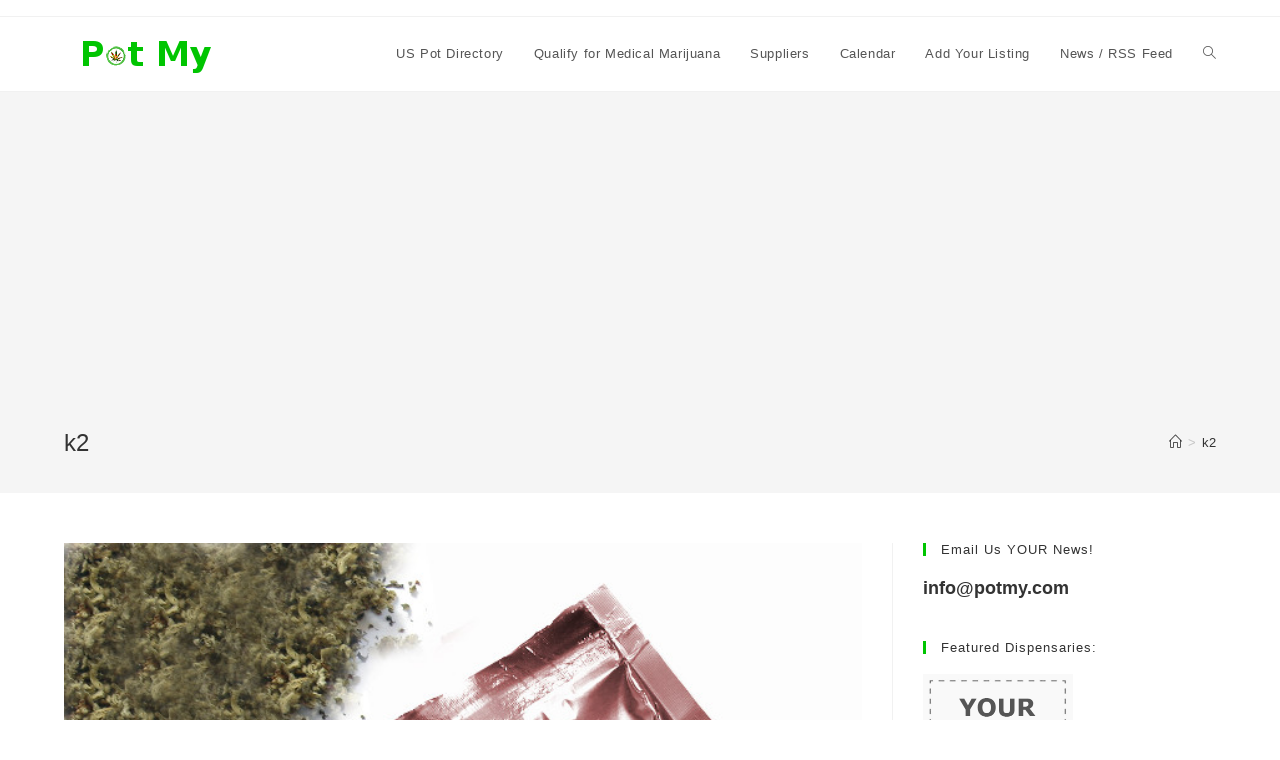

--- FILE ---
content_type: text/html; charset=UTF-8
request_url: https://potmy.com/tag/k2/
body_size: 10891
content:
<!DOCTYPE html>
<html class="html" lang="en-US">
<head>
<meta charset="UTF-8">
<link rel="profile" href="https://gmpg.org/xfn/11">
<meta name='robots' content='index, follow, max-image-preview:large, max-snippet:-1, max-video-preview:-1' />
<meta name="viewport" content="width=device-width, initial-scale=1">
<!-- This site is optimized with the Yoast SEO plugin v21.1 - https://yoast.com/wordpress/plugins/seo/ -->
<title>k2 Archives - Pot My</title>
<link rel="canonical" href="https://potmy.com/tag/k2/" />
<meta property="og:locale" content="en_US" />
<meta property="og:type" content="article" />
<meta property="og:title" content="k2 Archives - Pot My" />
<meta property="og:url" content="https://potmy.com/tag/k2/" />
<meta property="og:site_name" content="Pot My" />
<meta name="twitter:card" content="summary_large_image" />
<script type="application/ld+json" class="yoast-schema-graph">{"@context":"https://schema.org","@graph":[{"@type":"CollectionPage","@id":"https://potmy.com/tag/k2/","url":"https://potmy.com/tag/k2/","name":"k2 Archives - Pot My","isPartOf":{"@id":"https://potmy.com/#website"},"primaryImageOfPage":{"@id":"https://potmy.com/tag/k2/#primaryimage"},"image":{"@id":"https://potmy.com/tag/k2/#primaryimage"},"thumbnailUrl":"https://potmy.com/wp-content/uploads/2016/01/Synthetic-Marijuana-spice-k2.jpg","breadcrumb":{"@id":"https://potmy.com/tag/k2/#breadcrumb"},"inLanguage":"en-US"},{"@type":"ImageObject","inLanguage":"en-US","@id":"https://potmy.com/tag/k2/#primaryimage","url":"https://potmy.com/wp-content/uploads/2016/01/Synthetic-Marijuana-spice-k2.jpg","contentUrl":"https://potmy.com/wp-content/uploads/2016/01/Synthetic-Marijuana-spice-k2.jpg","width":640,"height":480},{"@type":"BreadcrumbList","@id":"https://potmy.com/tag/k2/#breadcrumb","itemListElement":[{"@type":"ListItem","position":1,"name":"Home","item":"https://potmy.com/"},{"@type":"ListItem","position":2,"name":"k2"}]},{"@type":"WebSite","@id":"https://potmy.com/#website","url":"https://potmy.com/","name":"Pot My","description":"All about Pot","publisher":{"@id":"https://potmy.com/#organization"},"potentialAction":[{"@type":"SearchAction","target":{"@type":"EntryPoint","urlTemplate":"https://potmy.com/?s={search_term_string}"},"query-input":"required name=search_term_string"}],"inLanguage":"en-US"},{"@type":"Organization","@id":"https://potmy.com/#organization","name":"Pot My","url":"https://potmy.com/","logo":{"@type":"ImageObject","inLanguage":"en-US","@id":"https://potmy.com/#/schema/logo/image/","url":"https://potmy.com/wp-content/uploads/2019/10/potmy-logo.png","contentUrl":"https://potmy.com/wp-content/uploads/2019/10/potmy-logo.png","width":164,"height":40,"caption":"Pot My"},"image":{"@id":"https://potmy.com/#/schema/logo/image/"}}]}</script>
<!-- / Yoast SEO plugin. -->
<link rel="alternate" type="application/rss+xml" title="Pot My &raquo; Feed" href="https://potmy.com/feed/" />
<link rel="alternate" type="application/rss+xml" title="Pot My &raquo; Comments Feed" href="https://potmy.com/comments/feed/" />
<link rel="alternate" type="application/rss+xml" title="Pot My &raquo; k2 Tag Feed" href="https://potmy.com/tag/k2/feed/" />
<!-- <link rel='stylesheet' id='wp-block-library-css' href='https://potmy.com/wp-includes/css/dist/block-library/style.min.css?ver=0d816c892b5fc52e88c24eda6b05d174' media='all' /> -->
<link rel="stylesheet" type="text/css" href="//potmy.com/wp-content/cache/wpfc-minified/6vpte2er/cbbln.css" media="all"/>
<style id='wp-block-library-theme-inline-css'>
.wp-block-audio figcaption{color:#555;font-size:13px;text-align:center}.is-dark-theme .wp-block-audio figcaption{color:hsla(0,0%,100%,.65)}.wp-block-audio{margin:0 0 1em}.wp-block-code{border:1px solid #ccc;border-radius:4px;font-family:Menlo,Consolas,monaco,monospace;padding:.8em 1em}.wp-block-embed figcaption{color:#555;font-size:13px;text-align:center}.is-dark-theme .wp-block-embed figcaption{color:hsla(0,0%,100%,.65)}.wp-block-embed{margin:0 0 1em}.blocks-gallery-caption{color:#555;font-size:13px;text-align:center}.is-dark-theme .blocks-gallery-caption{color:hsla(0,0%,100%,.65)}.wp-block-image figcaption{color:#555;font-size:13px;text-align:center}.is-dark-theme .wp-block-image figcaption{color:hsla(0,0%,100%,.65)}.wp-block-image{margin:0 0 1em}.wp-block-pullquote{border-bottom:4px solid;border-top:4px solid;color:currentColor;margin-bottom:1.75em}.wp-block-pullquote cite,.wp-block-pullquote footer,.wp-block-pullquote__citation{color:currentColor;font-size:.8125em;font-style:normal;text-transform:uppercase}.wp-block-quote{border-left:.25em solid;margin:0 0 1.75em;padding-left:1em}.wp-block-quote cite,.wp-block-quote footer{color:currentColor;font-size:.8125em;font-style:normal;position:relative}.wp-block-quote.has-text-align-right{border-left:none;border-right:.25em solid;padding-left:0;padding-right:1em}.wp-block-quote.has-text-align-center{border:none;padding-left:0}.wp-block-quote.is-large,.wp-block-quote.is-style-large,.wp-block-quote.is-style-plain{border:none}.wp-block-search .wp-block-search__label{font-weight:700}.wp-block-search__button{border:1px solid #ccc;padding:.375em .625em}:where(.wp-block-group.has-background){padding:1.25em 2.375em}.wp-block-separator.has-css-opacity{opacity:.4}.wp-block-separator{border:none;border-bottom:2px solid;margin-left:auto;margin-right:auto}.wp-block-separator.has-alpha-channel-opacity{opacity:1}.wp-block-separator:not(.is-style-wide):not(.is-style-dots){width:100px}.wp-block-separator.has-background:not(.is-style-dots){border-bottom:none;height:1px}.wp-block-separator.has-background:not(.is-style-wide):not(.is-style-dots){height:2px}.wp-block-table{margin:0 0 1em}.wp-block-table td,.wp-block-table th{word-break:normal}.wp-block-table figcaption{color:#555;font-size:13px;text-align:center}.is-dark-theme .wp-block-table figcaption{color:hsla(0,0%,100%,.65)}.wp-block-video figcaption{color:#555;font-size:13px;text-align:center}.is-dark-theme .wp-block-video figcaption{color:hsla(0,0%,100%,.65)}.wp-block-video{margin:0 0 1em}.wp-block-template-part.has-background{margin-bottom:0;margin-top:0;padding:1.25em 2.375em}
</style>
<style id='classic-theme-styles-inline-css'>
/*! This file is auto-generated */
.wp-block-button__link{color:#fff;background-color:#32373c;border-radius:9999px;box-shadow:none;text-decoration:none;padding:calc(.667em + 2px) calc(1.333em + 2px);font-size:1.125em}.wp-block-file__button{background:#32373c;color:#fff;text-decoration:none}
</style>
<style id='global-styles-inline-css'>
body{--wp--preset--color--black: #000000;--wp--preset--color--cyan-bluish-gray: #abb8c3;--wp--preset--color--white: #ffffff;--wp--preset--color--pale-pink: #f78da7;--wp--preset--color--vivid-red: #cf2e2e;--wp--preset--color--luminous-vivid-orange: #ff6900;--wp--preset--color--luminous-vivid-amber: #fcb900;--wp--preset--color--light-green-cyan: #7bdcb5;--wp--preset--color--vivid-green-cyan: #00d084;--wp--preset--color--pale-cyan-blue: #8ed1fc;--wp--preset--color--vivid-cyan-blue: #0693e3;--wp--preset--color--vivid-purple: #9b51e0;--wp--preset--gradient--vivid-cyan-blue-to-vivid-purple: linear-gradient(135deg,rgba(6,147,227,1) 0%,rgb(155,81,224) 100%);--wp--preset--gradient--light-green-cyan-to-vivid-green-cyan: linear-gradient(135deg,rgb(122,220,180) 0%,rgb(0,208,130) 100%);--wp--preset--gradient--luminous-vivid-amber-to-luminous-vivid-orange: linear-gradient(135deg,rgba(252,185,0,1) 0%,rgba(255,105,0,1) 100%);--wp--preset--gradient--luminous-vivid-orange-to-vivid-red: linear-gradient(135deg,rgba(255,105,0,1) 0%,rgb(207,46,46) 100%);--wp--preset--gradient--very-light-gray-to-cyan-bluish-gray: linear-gradient(135deg,rgb(238,238,238) 0%,rgb(169,184,195) 100%);--wp--preset--gradient--cool-to-warm-spectrum: linear-gradient(135deg,rgb(74,234,220) 0%,rgb(151,120,209) 20%,rgb(207,42,186) 40%,rgb(238,44,130) 60%,rgb(251,105,98) 80%,rgb(254,248,76) 100%);--wp--preset--gradient--blush-light-purple: linear-gradient(135deg,rgb(255,206,236) 0%,rgb(152,150,240) 100%);--wp--preset--gradient--blush-bordeaux: linear-gradient(135deg,rgb(254,205,165) 0%,rgb(254,45,45) 50%,rgb(107,0,62) 100%);--wp--preset--gradient--luminous-dusk: linear-gradient(135deg,rgb(255,203,112) 0%,rgb(199,81,192) 50%,rgb(65,88,208) 100%);--wp--preset--gradient--pale-ocean: linear-gradient(135deg,rgb(255,245,203) 0%,rgb(182,227,212) 50%,rgb(51,167,181) 100%);--wp--preset--gradient--electric-grass: linear-gradient(135deg,rgb(202,248,128) 0%,rgb(113,206,126) 100%);--wp--preset--gradient--midnight: linear-gradient(135deg,rgb(2,3,129) 0%,rgb(40,116,252) 100%);--wp--preset--font-size--small: 13px;--wp--preset--font-size--medium: 20px;--wp--preset--font-size--large: 36px;--wp--preset--font-size--x-large: 42px;--wp--preset--spacing--20: 0.44rem;--wp--preset--spacing--30: 0.67rem;--wp--preset--spacing--40: 1rem;--wp--preset--spacing--50: 1.5rem;--wp--preset--spacing--60: 2.25rem;--wp--preset--spacing--70: 3.38rem;--wp--preset--spacing--80: 5.06rem;--wp--preset--shadow--natural: 6px 6px 9px rgba(0, 0, 0, 0.2);--wp--preset--shadow--deep: 12px 12px 50px rgba(0, 0, 0, 0.4);--wp--preset--shadow--sharp: 6px 6px 0px rgba(0, 0, 0, 0.2);--wp--preset--shadow--outlined: 6px 6px 0px -3px rgba(255, 255, 255, 1), 6px 6px rgba(0, 0, 0, 1);--wp--preset--shadow--crisp: 6px 6px 0px rgba(0, 0, 0, 1);}:where(.is-layout-flex){gap: 0.5em;}:where(.is-layout-grid){gap: 0.5em;}body .is-layout-flow > .alignleft{float: left;margin-inline-start: 0;margin-inline-end: 2em;}body .is-layout-flow > .alignright{float: right;margin-inline-start: 2em;margin-inline-end: 0;}body .is-layout-flow > .aligncenter{margin-left: auto !important;margin-right: auto !important;}body .is-layout-constrained > .alignleft{float: left;margin-inline-start: 0;margin-inline-end: 2em;}body .is-layout-constrained > .alignright{float: right;margin-inline-start: 2em;margin-inline-end: 0;}body .is-layout-constrained > .aligncenter{margin-left: auto !important;margin-right: auto !important;}body .is-layout-constrained > :where(:not(.alignleft):not(.alignright):not(.alignfull)){max-width: var(--wp--style--global--content-size);margin-left: auto !important;margin-right: auto !important;}body .is-layout-constrained > .alignwide{max-width: var(--wp--style--global--wide-size);}body .is-layout-flex{display: flex;}body .is-layout-flex{flex-wrap: wrap;align-items: center;}body .is-layout-flex > *{margin: 0;}body .is-layout-grid{display: grid;}body .is-layout-grid > *{margin: 0;}:where(.wp-block-columns.is-layout-flex){gap: 2em;}:where(.wp-block-columns.is-layout-grid){gap: 2em;}:where(.wp-block-post-template.is-layout-flex){gap: 1.25em;}:where(.wp-block-post-template.is-layout-grid){gap: 1.25em;}.has-black-color{color: var(--wp--preset--color--black) !important;}.has-cyan-bluish-gray-color{color: var(--wp--preset--color--cyan-bluish-gray) !important;}.has-white-color{color: var(--wp--preset--color--white) !important;}.has-pale-pink-color{color: var(--wp--preset--color--pale-pink) !important;}.has-vivid-red-color{color: var(--wp--preset--color--vivid-red) !important;}.has-luminous-vivid-orange-color{color: var(--wp--preset--color--luminous-vivid-orange) !important;}.has-luminous-vivid-amber-color{color: var(--wp--preset--color--luminous-vivid-amber) !important;}.has-light-green-cyan-color{color: var(--wp--preset--color--light-green-cyan) !important;}.has-vivid-green-cyan-color{color: var(--wp--preset--color--vivid-green-cyan) !important;}.has-pale-cyan-blue-color{color: var(--wp--preset--color--pale-cyan-blue) !important;}.has-vivid-cyan-blue-color{color: var(--wp--preset--color--vivid-cyan-blue) !important;}.has-vivid-purple-color{color: var(--wp--preset--color--vivid-purple) !important;}.has-black-background-color{background-color: var(--wp--preset--color--black) !important;}.has-cyan-bluish-gray-background-color{background-color: var(--wp--preset--color--cyan-bluish-gray) !important;}.has-white-background-color{background-color: var(--wp--preset--color--white) !important;}.has-pale-pink-background-color{background-color: var(--wp--preset--color--pale-pink) !important;}.has-vivid-red-background-color{background-color: var(--wp--preset--color--vivid-red) !important;}.has-luminous-vivid-orange-background-color{background-color: var(--wp--preset--color--luminous-vivid-orange) !important;}.has-luminous-vivid-amber-background-color{background-color: var(--wp--preset--color--luminous-vivid-amber) !important;}.has-light-green-cyan-background-color{background-color: var(--wp--preset--color--light-green-cyan) !important;}.has-vivid-green-cyan-background-color{background-color: var(--wp--preset--color--vivid-green-cyan) !important;}.has-pale-cyan-blue-background-color{background-color: var(--wp--preset--color--pale-cyan-blue) !important;}.has-vivid-cyan-blue-background-color{background-color: var(--wp--preset--color--vivid-cyan-blue) !important;}.has-vivid-purple-background-color{background-color: var(--wp--preset--color--vivid-purple) !important;}.has-black-border-color{border-color: var(--wp--preset--color--black) !important;}.has-cyan-bluish-gray-border-color{border-color: var(--wp--preset--color--cyan-bluish-gray) !important;}.has-white-border-color{border-color: var(--wp--preset--color--white) !important;}.has-pale-pink-border-color{border-color: var(--wp--preset--color--pale-pink) !important;}.has-vivid-red-border-color{border-color: var(--wp--preset--color--vivid-red) !important;}.has-luminous-vivid-orange-border-color{border-color: var(--wp--preset--color--luminous-vivid-orange) !important;}.has-luminous-vivid-amber-border-color{border-color: var(--wp--preset--color--luminous-vivid-amber) !important;}.has-light-green-cyan-border-color{border-color: var(--wp--preset--color--light-green-cyan) !important;}.has-vivid-green-cyan-border-color{border-color: var(--wp--preset--color--vivid-green-cyan) !important;}.has-pale-cyan-blue-border-color{border-color: var(--wp--preset--color--pale-cyan-blue) !important;}.has-vivid-cyan-blue-border-color{border-color: var(--wp--preset--color--vivid-cyan-blue) !important;}.has-vivid-purple-border-color{border-color: var(--wp--preset--color--vivid-purple) !important;}.has-vivid-cyan-blue-to-vivid-purple-gradient-background{background: var(--wp--preset--gradient--vivid-cyan-blue-to-vivid-purple) !important;}.has-light-green-cyan-to-vivid-green-cyan-gradient-background{background: var(--wp--preset--gradient--light-green-cyan-to-vivid-green-cyan) !important;}.has-luminous-vivid-amber-to-luminous-vivid-orange-gradient-background{background: var(--wp--preset--gradient--luminous-vivid-amber-to-luminous-vivid-orange) !important;}.has-luminous-vivid-orange-to-vivid-red-gradient-background{background: var(--wp--preset--gradient--luminous-vivid-orange-to-vivid-red) !important;}.has-very-light-gray-to-cyan-bluish-gray-gradient-background{background: var(--wp--preset--gradient--very-light-gray-to-cyan-bluish-gray) !important;}.has-cool-to-warm-spectrum-gradient-background{background: var(--wp--preset--gradient--cool-to-warm-spectrum) !important;}.has-blush-light-purple-gradient-background{background: var(--wp--preset--gradient--blush-light-purple) !important;}.has-blush-bordeaux-gradient-background{background: var(--wp--preset--gradient--blush-bordeaux) !important;}.has-luminous-dusk-gradient-background{background: var(--wp--preset--gradient--luminous-dusk) !important;}.has-pale-ocean-gradient-background{background: var(--wp--preset--gradient--pale-ocean) !important;}.has-electric-grass-gradient-background{background: var(--wp--preset--gradient--electric-grass) !important;}.has-midnight-gradient-background{background: var(--wp--preset--gradient--midnight) !important;}.has-small-font-size{font-size: var(--wp--preset--font-size--small) !important;}.has-medium-font-size{font-size: var(--wp--preset--font-size--medium) !important;}.has-large-font-size{font-size: var(--wp--preset--font-size--large) !important;}.has-x-large-font-size{font-size: var(--wp--preset--font-size--x-large) !important;}
.wp-block-navigation a:where(:not(.wp-element-button)){color: inherit;}
:where(.wp-block-post-template.is-layout-flex){gap: 1.25em;}:where(.wp-block-post-template.is-layout-grid){gap: 1.25em;}
:where(.wp-block-columns.is-layout-flex){gap: 2em;}:where(.wp-block-columns.is-layout-grid){gap: 2em;}
.wp-block-pullquote{font-size: 1.5em;line-height: 1.6;}
</style>
<!-- <link rel='stylesheet' id='font-awesome-css' href='https://potmy.com/wp-content/themes/oceanwp/assets/fonts/fontawesome/css/all.min.css?ver=5.15.1' media='all' /> -->
<!-- <link rel='stylesheet' id='simple-line-icons-css' href='https://potmy.com/wp-content/themes/oceanwp/assets/css/third/simple-line-icons.min.css?ver=2.4.0' media='all' /> -->
<!-- <link rel='stylesheet' id='oceanwp-style-css' href='https://potmy.com/wp-content/themes/oceanwp/assets/css/style.min.css?ver=3.5.0' media='all' /> -->
<!-- <link rel='stylesheet' id='wpbdp-widgets-css' href='https://potmy.com/wp-content/plugins/business-directory-plugin/assets/css/widgets.min.css?ver=6.3.8' media='all' /> -->
<!-- <link rel='stylesheet' id='oe-widgets-style-css' href='https://potmy.com/wp-content/plugins/ocean-extra/assets/css/widgets.css?ver=0d816c892b5fc52e88c24eda6b05d174' media='all' /> -->
<!-- <link rel='stylesheet' id='default-styles.min-css' href='https://potmy.com/wp-content/plugins/business-directory-plugin/themes/default/assets/styles.min.css?ver=6.3.8' media='all' /> -->
<link rel="stylesheet" type="text/css" href="//potmy.com/wp-content/cache/wpfc-minified/ld4vvsuy/9j57m.css" media="all"/>
<script id='wp-statistics-tracker-js-extra'>
var WP_Statistics_Tracker_Object = {"hitRequestUrl":"https:\/\/potmy.com\/wp-json\/wp-statistics\/v2\/hit?wp_statistics_hit_rest=yes&track_all=0&current_page_type=post_tag&current_page_id=167&search_query&page_uri=L3RhZy9rMi8","keepOnlineRequestUrl":"https:\/\/potmy.com\/wp-json\/wp-statistics\/v2\/online?wp_statistics_hit_rest=yes&track_all=0&current_page_type=post_tag&current_page_id=167&search_query&page_uri=L3RhZy9rMi8","option":{"dntEnabled":false,"cacheCompatibility":"1"}};
</script>
<script src='//potmy.com/wp-content/cache/wpfc-minified/jr5xqtvo/bjjca.js' type="text/javascript"></script>
<!-- <script src='https://potmy.com/wp-content/plugins/wp-statistics/assets/js/tracker.js?ver=0d816c892b5fc52e88c24eda6b05d174' id='wp-statistics-tracker-js'></script> -->
<!-- <script src='https://potmy.com/wp-includes/js/jquery/jquery.min.js?ver=3.7.0' id='jquery-core-js'></script> -->
<!-- <script src='https://potmy.com/wp-includes/js/jquery/jquery-migrate.min.js?ver=3.4.1' id='jquery-migrate-js'></script> -->
<link rel="https://api.w.org/" href="https://potmy.com/wp-json/" /><link rel="alternate" type="application/json" href="https://potmy.com/wp-json/wp/v2/tags/167" /><link rel="EditURI" type="application/rsd+xml" title="RSD" href="https://potmy.com/xmlrpc.php?rsd" />
<style>/* CSS added by WP Meta and Date Remover*/.entry-meta {display:none !important;}
.home .entry-meta { display: none; }
.entry-footer {display:none !important;}
.home .entry-footer { display: none; }</style><!-- Analytics by WP Statistics v14.1.6.1 - https://wp-statistics.com/ -->
<link rel="icon" href="https://potmy.com/wp-content/uploads/2019/10/cropped-potmy-logo-1-32x32.png" sizes="32x32" />
<link rel="icon" href="https://potmy.com/wp-content/uploads/2019/10/cropped-potmy-logo-1-192x192.png" sizes="192x192" />
<link rel="apple-touch-icon" href="https://potmy.com/wp-content/uploads/2019/10/cropped-potmy-logo-1-180x180.png" />
<meta name="msapplication-TileImage" content="https://potmy.com/wp-content/uploads/2019/10/cropped-potmy-logo-1-270x270.png" />
<!-- OceanWP CSS -->
<style type="text/css">
/* General CSS */a:hover,a.light:hover,.theme-heading .text::before,.theme-heading .text::after,#top-bar-content >a:hover,#top-bar-social li.oceanwp-email a:hover,#site-navigation-wrap .dropdown-menu >li >a:hover,#site-header.medium-header #medium-searchform button:hover,.oceanwp-mobile-menu-icon a:hover,.blog-entry.post .blog-entry-header .entry-title a:hover,.blog-entry.post .blog-entry-readmore a:hover,.blog-entry.thumbnail-entry .blog-entry-category a,ul.meta li a:hover,.dropcap,.single nav.post-navigation .nav-links .title,body .related-post-title a:hover,body #wp-calendar caption,body .contact-info-widget.default i,body .contact-info-widget.big-icons i,body .custom-links-widget .oceanwp-custom-links li a:hover,body .custom-links-widget .oceanwp-custom-links li a:hover:before,body .posts-thumbnails-widget li a:hover,body .social-widget li.oceanwp-email a:hover,.comment-author .comment-meta .comment-reply-link,#respond #cancel-comment-reply-link:hover,#footer-widgets .footer-box a:hover,#footer-bottom a:hover,#footer-bottom #footer-bottom-menu a:hover,.sidr a:hover,.sidr-class-dropdown-toggle:hover,.sidr-class-menu-item-has-children.active >a,.sidr-class-menu-item-has-children.active >a >.sidr-class-dropdown-toggle,input[type=checkbox]:checked:before{color:#00c501}.single nav.post-navigation .nav-links .title .owp-icon use,.blog-entry.post .blog-entry-readmore a:hover .owp-icon use,body .contact-info-widget.default .owp-icon use,body .contact-info-widget.big-icons .owp-icon use{stroke:#00c501}input[type="button"],input[type="reset"],input[type="submit"],button[type="submit"],.button,#site-navigation-wrap .dropdown-menu >li.btn >a >span,.thumbnail:hover i,.post-quote-content,.omw-modal .omw-close-modal,body .contact-info-widget.big-icons li:hover i,body div.wpforms-container-full .wpforms-form input[type=submit],body div.wpforms-container-full .wpforms-form button[type=submit],body div.wpforms-container-full .wpforms-form .wpforms-page-button{background-color:#00c501}.thumbnail:hover .link-post-svg-icon{background-color:#00c501}body .contact-info-widget.big-icons li:hover .owp-icon{background-color:#00c501}.widget-title{border-color:#00c501}blockquote{border-color:#00c501}#searchform-dropdown{border-color:#00c501}.dropdown-menu .sub-menu{border-color:#00c501}.blog-entry.large-entry .blog-entry-readmore a:hover{border-color:#00c501}.oceanwp-newsletter-form-wrap input[type="email"]:focus{border-color:#00c501}.social-widget li.oceanwp-email a:hover{border-color:#00c501}#respond #cancel-comment-reply-link:hover{border-color:#00c501}body .contact-info-widget.big-icons li:hover i{border-color:#00c501}#footer-widgets .oceanwp-newsletter-form-wrap input[type="email"]:focus{border-color:#00c501}blockquote,.wp-block-quote{border-left-color:#00c501}body .contact-info-widget.big-icons li:hover .owp-icon{border-color:#00c501}input[type="button"]:hover,input[type="reset"]:hover,input[type="submit"]:hover,button[type="submit"]:hover,input[type="button"]:focus,input[type="reset"]:focus,input[type="submit"]:focus,button[type="submit"]:focus,.button:hover,.button:focus,#site-navigation-wrap .dropdown-menu >li.btn >a:hover >span,.post-quote-author,.omw-modal .omw-close-modal:hover,body div.wpforms-container-full .wpforms-form input[type=submit]:hover,body div.wpforms-container-full .wpforms-form button[type=submit]:hover,body div.wpforms-container-full .wpforms-form .wpforms-page-button:hover{background-color:#009100}a:hover{color:#00c501}a:hover .owp-icon use{stroke:#00c501}/* Header CSS */#site-header.has-header-media .overlay-header-media{background-color:rgba(0,0,0,0.5)}
</style></head>
<body class="archive tag tag-k2 tag-167 wp-custom-logo wp-embed-responsive oceanwp-theme dropdown-mobile default-breakpoint has-sidebar content-right-sidebar has-topbar has-breadcrumbs wpbdp-with-button-styles" itemscope="itemscope" itemtype="https://schema.org/Blog">
<div id="outer-wrap" class="site clr">
<a class="skip-link screen-reader-text" href="#main">Skip to content</a>
<div id="wrap" class="clr">
<div id="top-bar-wrap" class="clr">
<div id="top-bar" class="clr container has-no-content">
<div id="top-bar-inner" class="clr">
</div><!-- #top-bar-inner -->
</div><!-- #top-bar -->
</div><!-- #top-bar-wrap -->
<header id="site-header" class="minimal-header clr" data-height="74" itemscope="itemscope" itemtype="https://schema.org/WPHeader" role="banner">
<div id="site-header-inner" class="clr container">
<div id="site-logo" class="clr" itemscope itemtype="https://schema.org/Brand" >
<div id="site-logo-inner" class="clr">
<a href="https://potmy.com/" class="custom-logo-link" rel="home"><img width="164" height="40" src="https://potmy.com/wp-content/uploads/2019/10/potmy-logo.png" class="custom-logo" alt="Pot My" decoding="async" srcset="https://potmy.com/wp-content/uploads/2019/10/potmy-logo.png 164w, https://potmy.com/wp-content/uploads/2019/10/potmy-logo-150x37.png 150w" sizes="(max-width: 164px) 100vw, 164px" /></a>
</div><!-- #site-logo-inner -->
</div><!-- #site-logo -->
<div id="site-navigation-wrap" class="clr">
<nav id="site-navigation" class="navigation main-navigation clr" itemscope="itemscope" itemtype="https://schema.org/SiteNavigationElement" role="navigation" >
<ul id="menu-menu" class="main-menu dropdown-menu sf-menu"><li id="menu-item-81" class="menu-item menu-item-type-post_type menu-item-object-page menu-item-81"><a href="https://potmy.com/us-pot-directory/" class="menu-link"><span class="text-wrap">US Pot Directory</span></a></li><li id="menu-item-1054" class="menu-item menu-item-type-post_type menu-item-object-page menu-item-1054"><a href="https://potmy.com/qualify-medical-marijuana/" class="menu-link"><span class="text-wrap">Qualify for Medical Marijuana</span></a></li><li id="menu-item-571" class="menu-item menu-item-type-custom menu-item-object-custom menu-item-571"><a href="http://potmy.com/suppliers/" class="menu-link"><span class="text-wrap">Suppliers</span></a></li><li id="menu-item-694" class="menu-item menu-item-type-post_type menu-item-object-page menu-item-694"><a href="https://potmy.com/calendar/" class="menu-link"><span class="text-wrap">Calendar</span></a></li><li id="menu-item-561" class="menu-item menu-item-type-post_type menu-item-object-page menu-item-561"><a href="https://potmy.com/add-your-listing/" class="menu-link"><span class="text-wrap">Add Your Listing</span></a></li><li id="menu-item-696" class="menu-item menu-item-type-custom menu-item-object-custom menu-item-696"><a href="http://potmy.com/feed/" class="menu-link"><span class="text-wrap">News / RSS Feed</span></a></li><li class="search-toggle-li" ><a href="https://potmy.com/#" class="site-search-toggle search-dropdown-toggle"><span class="screen-reader-text">Toggle website search</span><i class=" icon-magnifier" aria-hidden="true" role="img"></i></a></li></ul>
<div id="searchform-dropdown" class="header-searchform-wrap clr" >
<form aria-label="Search this website" role="search" method="get" class="searchform" action="https://potmy.com/">	
<input aria-label="Insert search query" type="search" id="ocean-search-form-1" class="field" autocomplete="off" placeholder="Search" name="s">
</form>
</div><!-- #searchform-dropdown -->
</nav><!-- #site-navigation -->
</div><!-- #site-navigation-wrap -->
<div class="oceanwp-mobile-menu-icon clr mobile-right">
<a href="https://potmy.com/#mobile-menu-toggle" class="mobile-menu"  aria-label="Mobile Menu">
<i class="fa fa-bars" aria-hidden="true"></i>
<span class="oceanwp-text">Menu</span>
<span class="oceanwp-close-text">Close</span>
</a>
</div><!-- #oceanwp-mobile-menu-navbar -->
</div><!-- #site-header-inner -->
<div id="mobile-dropdown" class="clr" >
<nav class="clr" itemscope="itemscope" itemtype="https://schema.org/SiteNavigationElement">
<ul id="menu-menu-1" class="menu"><li class="menu-item menu-item-type-post_type menu-item-object-page menu-item-81"><a href="https://potmy.com/us-pot-directory/">US Pot Directory</a></li>
<li class="menu-item menu-item-type-post_type menu-item-object-page menu-item-1054"><a href="https://potmy.com/qualify-medical-marijuana/">Qualify for Medical Marijuana</a></li>
<li class="menu-item menu-item-type-custom menu-item-object-custom menu-item-571"><a href="http://potmy.com/suppliers/">Suppliers</a></li>
<li class="menu-item menu-item-type-post_type menu-item-object-page menu-item-694"><a href="https://potmy.com/calendar/">Calendar</a></li>
<li class="menu-item menu-item-type-post_type menu-item-object-page menu-item-561"><a href="https://potmy.com/add-your-listing/">Add Your Listing</a></li>
<li class="menu-item menu-item-type-custom menu-item-object-custom menu-item-696"><a href="http://potmy.com/feed/">News / RSS Feed</a></li>
<li class="search-toggle-li" ><a href="https://potmy.com/#" class="site-search-toggle search-dropdown-toggle"><span class="screen-reader-text">Toggle website search</span><i class=" icon-magnifier" aria-hidden="true" role="img"></i></a></li></ul>
<div id="mobile-menu-search" class="clr">
<form aria-label="Search this website" method="get" action="https://potmy.com/" class="mobile-searchform">
<input aria-label="Insert search query" value="" class="field" id="ocean-mobile-search-2" type="search" name="s" autocomplete="off" placeholder="Search" />
<button aria-label="Submit search" type="submit" class="searchform-submit">
<i class=" icon-magnifier" aria-hidden="true" role="img"></i>		</button>
</form>
</div><!-- .mobile-menu-search -->
</nav>
</div>
</header><!-- #site-header -->
<main id="main" class="site-main clr"  role="main">
<header class="page-header">
<div class="container clr page-header-inner">
<h1 class="page-header-title clr" itemprop="headline">k2</h1>
<nav role="navigation" aria-label="Breadcrumbs" class="site-breadcrumbs clr position-"><ol class="trail-items" itemscope itemtype="http://schema.org/BreadcrumbList"><meta name="numberOfItems" content="2" /><meta name="itemListOrder" content="Ascending" /><li class="trail-item trail-begin" itemprop="itemListElement" itemscope itemtype="https://schema.org/ListItem"><a href="https://potmy.com" rel="home" aria-label="Home" itemprop="item"><span itemprop="name"><i class=" icon-home" aria-hidden="true" role="img"></i><span class="breadcrumb-home has-icon">Home</span></span></a><span class="breadcrumb-sep">></span><meta itemprop="position" content="1" /></li><li class="trail-item trail-end" itemprop="itemListElement" itemscope itemtype="https://schema.org/ListItem"><a href="https://potmy.com/tag/k2/" itemprop="item"><span itemprop="name">k2</span></a><meta itemprop="position" content="2" /></li></ol></nav>
</div><!-- .page-header-inner -->
</header><!-- .page-header -->
<div id="content-wrap" class="container clr">
<div id="primary" class="content-area clr">
<div id="content" class="site-content clr">
<div id="blog-entries" class="entries clr infinite-scroll-wrap">
<article id="post-107" class="blog-entry clr item-entry large-entry post-107 post type-post status-publish format-standard has-post-thumbnail hentry category-all category-explanations tag-k2 tag-spice tag-synthethic-marijuana tag-synthetic-cannabis tag-synthetic-pot entry has-media">
<div class="blog-entry-inner clr">
<div class="thumbnail">
<a href="https://potmy.com/synthetic-marijuana/" class="thumbnail-link">
<img width="640" height="480" src="https://potmy.com/wp-content/uploads/2016/01/Synthetic-Marijuana-spice-k2.jpg" class="attachment-full size-full wp-post-image" alt="Read more about the article Synthetic Marijuana" decoding="async" itemprop="image" fetchpriority="high" srcset="https://potmy.com/wp-content/uploads/2016/01/Synthetic-Marijuana-spice-k2.jpg 640w, https://potmy.com/wp-content/uploads/2016/01/Synthetic-Marijuana-spice-k2-300x225.jpg 300w, https://potmy.com/wp-content/uploads/2016/01/Synthetic-Marijuana-spice-k2-150x113.jpg 150w, https://potmy.com/wp-content/uploads/2016/01/Synthetic-Marijuana-spice-k2-500x375.jpg 500w" sizes="(max-width: 640px) 100vw, 640px" />			<span class="overlay"></span>
</a>
</div><!-- .thumbnail -->
<header class="blog-entry-header clr">
<h2 class="blog-entry-title entry-title">
<a href="https://potmy.com/synthetic-marijuana/"  rel="bookmark">Synthetic Marijuana</a>
</h2><!-- .blog-entry-title -->
</header><!-- .blog-entry-header -->
<div class="blog-entry-summary clr" itemprop="text">
<p>
Synthetic marijuana, also known as K2, spice, crazy monkey and Scooby snacks, is a designer drug. It does not contain marijuana but it is made of plants that are sprayed&hellip;		</p>
</div><!-- .blog-entry-summary -->
<div class="blog-entry-readmore clr">
<a href="https://potmy.com/synthetic-marijuana/" 
>
Continue Reading<span class="screen-reader-text">Synthetic Marijuana</span><i class=" fa fa-angle-right" aria-hidden="true" role="img"></i></a>
</div><!-- .blog-entry-readmore -->
</div><!-- .blog-entry-inner -->
</article><!-- #post-## -->
</div><!-- #blog-entries -->
<div class="scroller-status"><div class="loader-ellips infinite-scroll-request"><span class="loader-ellips__dot"></span><span class="loader-ellips__dot"></span><span class="loader-ellips__dot"></span><span class="loader-ellips__dot"></span></div><p class="scroller-status__message infinite-scroll-last">End of content</p><p class="scroller-status__message infinite-scroll-error">No more pages to load</p></div><div class="infinite-scroll-nav clr"><div class="alignleft newer-posts"></div><div class="alignright older-posts"></div></div>
</div><!-- #content -->
</div><!-- #primary -->
<aside id="right-sidebar" class="sidebar-container widget-area sidebar-primary" itemscope="itemscope" itemtype="https://schema.org/WPSideBar" role="complementary" aria-label="Primary Sidebar">
<div id="right-sidebar-inner" class="clr">
<div id="text-7" class="sidebar-box widget_text clr"><h4 class="widget-title">Email Us YOUR News!</h4>			<div class="textwidget"><h3><a href='mailto:info@potmy.com'>info@potmy.com</a></h3>
</div>
</div><div id="text-6" class="sidebar-box widget_text clr"><h4 class="widget-title">Featured Dispensaries:</h4>			<div class="textwidget"><p><a href="http://potmy.com/add-your-listing/"><img src="https://golfequipmentmy.com/wp-content/uploads/2016/06/Your-Ad-Here.png" alt="Advertise Here" height="136" width="150"></a>
</p>
<p><a href="http://potmy.com/us-pot-directory/inyo-fine-cannabis-dispensary/><img src="https://potmy.com/wp-content/uploads/2016/06/Inyo-Fine-Cannabis-Dispensary-150x85.png" alt="Inyo Fine Cannabis Dispensary" height="85" width="150"></a>
</p>
<p><a href="http://potmy.com/us-pot-directory/lux-cannabis-dispensary/"><img src="https://potmy.com/wp-content/uploads/2016/06/Lux-Cannabis-Dispensary-150x74.png" alt="Lux Cannabis Dispensary" height="74" width="150"></a>
</p>
<p><a href="http://potmy.com/us-pot-directory/the-green-solution-silver-plume/"><img src="https://potmy.com/wp-content/uploads/2015/12/The-Green-Solution-150x88.png" alt="The Green Solution" height="88" width="150"></a>
</p>
<p><a href="http://potmy.com/us-pot-directory/the-healing-corner/" target="blank" rel="noopener"><img src="https://potmy.com/wp-content/uploads/2016/02/The-Healing-Corner-logo-150x63.png" alt="The Healing Corner" height="63" width="150"></a>
</p>
<p><a href="http://potmy.com/us-pot-directory/parc-dispensary/"><img src="https://potmy.com/wp-content/uploads/2016/06/Parc-Dispensary-150x85.png" alt="Parc Dispensary" height="85" width="150"></a>
</p>
<p><a href="http://potmy.com/us-pot-directory/the-green-front/"><img src="https://potmy.com/wp-content/uploads/2015/12/The-Green-Front-Logo-150x54.jpg" alt="The Green Front" height="54" width="150"></a>
</p>
</div>
</div><div id="wpbdp_searchwidget-2" class="sidebar-box widget_wpbdp_searchwidget clr"><h4 class="widget-title">Find your nearest dispensary</h4><form action="https://potmy.com/us-pot-directory/" method="get"><input type="hidden" name="wpbdp_view" value="search" /><input type="hidden" name="dosrch" value="1" /><div class="wpbdp-search-filter textfield wpbdp-form-field wpbdp-form-field-id-1 wpbdp-form-field-type-textfield wpbdp-form-field-label-name wpbdp-form-field-association-title wpbdp-form-field-validate-required wpbdp-form-field-in-search" ><div class="wpbdp-search-field-label"><label for="wpbdp-field-1">Name</label></div><div class="field inner"><input type="text" id="wpbdp-field-1" name="listingfields[1]" value=""  /></div></div><div class="wpbdp-search-filter select wpbdp-form-field wpbdp-form-field-id-2 wpbdp-form-field-type-select wpbdp-form-field-label-location wpbdp-form-field-association-category wpbdp-form-field-validate-required wpbdp-form-field-in-search" ><div class="wpbdp-search-field-label"><label for="wpbdp-field-2">Location</label></div><div class="field inner"><select  name='listingfields[2]' id='wpbdp-field-2' class='wpbdp-js-select2'>
<option value='-1'>&#8212; Choose One &#8212;</option>
<option class="level-0" value="4">Alaska</option>
<option class="level-1" value="687">&nbsp;&nbsp;&nbsp;Anchorage</option>
<option class="level-0" value="113">Arizona</option>
<option class="level-1" value="696">&nbsp;&nbsp;&nbsp;El Mirage</option>
<option class="level-1" value="749">&nbsp;&nbsp;&nbsp;Gilbert</option>
<option class="level-1" value="747">&nbsp;&nbsp;&nbsp;Glendale</option>
<option class="level-1" value="695">&nbsp;&nbsp;&nbsp;Peoria</option>
<option class="level-1" value="693">&nbsp;&nbsp;&nbsp;Phoenix</option>
<option class="level-1" value="746">&nbsp;&nbsp;&nbsp;Tempe</option>
<option class="level-1" value="748">&nbsp;&nbsp;&nbsp;Tucson</option>
<option class="level-0" value="114">California</option>
<option class="level-1" value="722">&nbsp;&nbsp;&nbsp;Berkeley</option>
<option class="level-1" value="1063">&nbsp;&nbsp;&nbsp;Hollywood</option>
<option class="level-1" value="694">&nbsp;&nbsp;&nbsp;Los Angeles</option>
<option class="level-1" value="1062">&nbsp;&nbsp;&nbsp;Orange County</option>
<option class="level-1" value="698">&nbsp;&nbsp;&nbsp;San Diego</option>
<option class="level-1" value="697">&nbsp;&nbsp;&nbsp;San Francisco</option>
<option class="level-1" value="723">&nbsp;&nbsp;&nbsp;San Jose</option>
<option class="level-1" value="750">&nbsp;&nbsp;&nbsp;Santa Ana</option>
<option class="level-0" value="1060">Canada</option>
<option class="level-1" value="1061">&nbsp;&nbsp;&nbsp;Vancouver</option>
<option class="level-0" value="8">Colorado</option>
<option class="level-1" value="725">&nbsp;&nbsp;&nbsp;Boulder</option>
<option class="level-1" value="751">&nbsp;&nbsp;&nbsp;Colorado Springs</option>
<option class="level-1" value="724">&nbsp;&nbsp;&nbsp;Denver</option>
<option class="level-1" value="688">&nbsp;&nbsp;&nbsp;Glenwood Springs</option>
<option class="level-1" value="689">&nbsp;&nbsp;&nbsp;Silver Plume</option>
<option class="level-0" value="115">Connecticut</option>
<option class="level-1" value="700">&nbsp;&nbsp;&nbsp;Bethel</option>
<option class="level-1" value="752">&nbsp;&nbsp;&nbsp;Branford</option>
<option class="level-1" value="701">&nbsp;&nbsp;&nbsp;Bristol</option>
<option class="level-1" value="726">&nbsp;&nbsp;&nbsp;Hartford</option>
<option class="level-1" value="753">&nbsp;&nbsp;&nbsp;South Windsor</option>
<option class="level-1" value="699">&nbsp;&nbsp;&nbsp;Uncasville</option>
<option class="level-1" value="909">&nbsp;&nbsp;&nbsp;Waterbury</option>
<option class="level-0" value="116">Delaware</option>
<option class="level-1" value="730">&nbsp;&nbsp;&nbsp;Wilmington</option>
<option class="level-0" value="118">Hawaii</option>
<option class="level-0" value="119">Illinois</option>
<option class="level-1" value="727">&nbsp;&nbsp;&nbsp;Chicago</option>
<option class="level-1" value="738">&nbsp;&nbsp;&nbsp;Evanston</option>
<option class="level-1" value="728">&nbsp;&nbsp;&nbsp;Grove</option>
<option class="level-1" value="702">&nbsp;&nbsp;&nbsp;Joliet</option>
<option class="level-1" value="739">&nbsp;&nbsp;&nbsp;North Aurora</option>
<option class="level-1" value="737">&nbsp;&nbsp;&nbsp;Ottawa</option>
<option class="level-1" value="704">&nbsp;&nbsp;&nbsp;Quincy</option>
<option class="level-1" value="703">&nbsp;&nbsp;&nbsp;Romeoville</option>
<option class="level-1" value="740">&nbsp;&nbsp;&nbsp;Schaumburg</option>
<option class="level-0" value="121">Maine</option>
<option class="level-1" value="707">&nbsp;&nbsp;&nbsp;Auburn</option>
<option class="level-1" value="705">&nbsp;&nbsp;&nbsp;Biddeford</option>
<option class="level-1" value="706">&nbsp;&nbsp;&nbsp;Ellsworth</option>
<option class="level-1" value="755">&nbsp;&nbsp;&nbsp;Portland</option>
<option class="level-1" value="754">&nbsp;&nbsp;&nbsp;Thomaston</option>
<option class="level-0" value="122">Maryland</option>
<option class="level-1" value="731">&nbsp;&nbsp;&nbsp;Annapolis</option>
<option class="level-0" value="123">Massachusetts</option>
<option class="level-1" value="709">&nbsp;&nbsp;&nbsp;Brockton</option>
<option class="level-1" value="708">&nbsp;&nbsp;&nbsp;Salem</option>
<option class="level-0" value="124">Michigan</option>
<option class="level-1" value="711">&nbsp;&nbsp;&nbsp;Ann Arbor</option>
<option class="level-1" value="710">&nbsp;&nbsp;&nbsp;Burton</option>
<option class="level-0" value="125">Minnesota</option>
<option class="level-1" value="712">&nbsp;&nbsp;&nbsp;Eagan</option>
<option class="level-0" value="126">Montana</option>
<option class="level-1" value="714">&nbsp;&nbsp;&nbsp;Bozeman</option>
<option class="level-1" value="713">&nbsp;&nbsp;&nbsp;Missoula</option>
<option class="level-0" value="127">Nevada</option>
<option class="level-1" value="716">&nbsp;&nbsp;&nbsp;Las Vegas</option>
<option class="level-1" value="715">&nbsp;&nbsp;&nbsp;Reno</option>
<option class="level-1" value="717">&nbsp;&nbsp;&nbsp;Sparks</option>
<option class="level-0" value="128">New Hampshire</option>
<option class="level-1" value="732">&nbsp;&nbsp;&nbsp;Plymouth</option>
<option class="level-0" value="129">New Jersey</option>
<option class="level-1" value="718">&nbsp;&nbsp;&nbsp;Cranbury</option>
<option class="level-1" value="719">&nbsp;&nbsp;&nbsp;Egg Harbor Township</option>
<option class="level-1" value="729">&nbsp;&nbsp;&nbsp;Woodbridge</option>
<option class="level-0" value="130">New Mexico</option>
<option class="level-1" value="720">&nbsp;&nbsp;&nbsp;Albuquerque</option>
<option class="level-1" value="721">&nbsp;&nbsp;&nbsp;Santa Fe</option>
<option class="level-0" value="131">New York</option>
<option class="level-1" value="736">&nbsp;&nbsp;&nbsp;Albany</option>
<option class="level-1" value="733">&nbsp;&nbsp;&nbsp;Amherst</option>
<option class="level-1" value="735">&nbsp;&nbsp;&nbsp;Bronx</option>
<option class="level-1" value="734">&nbsp;&nbsp;&nbsp;Liverpool</option>
<option class="level-0" value="866">Ohio</option>
<option class="level-0" value="39">Oregon</option>
<option class="level-1" value="692">&nbsp;&nbsp;&nbsp;Bend</option>
<option class="level-1" value="690">&nbsp;&nbsp;&nbsp;Portland</option>
<option class="level-1" value="691">&nbsp;&nbsp;&nbsp;Springfield</option>
<option class="level-0" value="587">Pennsylvania</option>
<option class="level-0" value="588">Rhode Island</option>
<option class="level-1" value="742">&nbsp;&nbsp;&nbsp;Portsmouth</option>
<option class="level-1" value="741">&nbsp;&nbsp;&nbsp;Providence</option>
<option class="level-0" value="589">Vermont</option>
<option class="level-1" value="744">&nbsp;&nbsp;&nbsp;Brandon</option>
<option class="level-1" value="743">&nbsp;&nbsp;&nbsp;Burlington</option>
<option class="level-1" value="745">&nbsp;&nbsp;&nbsp;Montpelier</option>
<option class="level-0" value="49">Washington</option>
<option class="level-1" value="684">&nbsp;&nbsp;&nbsp;Bellevue</option>
<option class="level-1" value="683">&nbsp;&nbsp;&nbsp;Seattle</option>
<option class="level-1" value="686">&nbsp;&nbsp;&nbsp;Vancouver</option>
<option class="level-1" value="685">&nbsp;&nbsp;&nbsp;Wenatchee</option>
</select>
</div></div><div class="wpbdp-search-filter textfield wpbdp-form-field wpbdp-form-field-id-9 wpbdp-form-field-type-textfield wpbdp-form-field-label-tags wpbdp-form-field-association-tags wpbdp-form-field-in-search" ><div class="wpbdp-search-field-label"><label for="wpbdp-field-9">Tags</label></div><div class="field inner"><input type="text" id="wpbdp-field-9" name="listingfields[9]" value=""  /></div></div><div class="wpbdp-search-filter textfield wpbdp-form-field wpbdp-form-field-id-11 wpbdp-form-field-type-textfield wpbdp-form-field-label-zip_code wpbdp-form-field-association-meta wpbdp-form-field-in-search" ><div class="wpbdp-search-field-label"><label for="wpbdp-field-11">ZIP Code</label></div><div class="field inner"><input type="text" id="wpbdp-field-11" name="listingfields[11]" value=""  /></div></div>		<p><input type="submit" value="Search" class="submit wpbdp-search-widget-submit" /></p>
</form>
</div><div id="text-3" class="sidebar-box widget_text clr">			<div class="textwidget"><script async
src="//pagead2.googlesyndication.com/pagead/js/adsbygoogle.js"></script>
<!-- responsive --> <ins class="adsbygoogle"
style="display:block"
data-ad-client="ca-pub-1836953507179256"
data-ad-slot="3740383838"
data-ad-format="auto"></ins>
<script>
(adsbygoogle = window.adsbygoogle || []).push({});
</script></div>
</div><div id="categories-2" class="sidebar-box widget_categories clr"><h4 class="widget-title">Sections</h4>
<ul>
<li class="cat-item cat-item-1"><a href="https://potmy.com/category/all/">All</a>
</li>
<li class="cat-item cat-item-177"><a href="https://potmy.com/category/explanations/">Explanations</a>
</li>
<li class="cat-item cat-item-679"><a href="https://potmy.com/category/growing/">Growing</a>
</li>
<li class="cat-item cat-item-857"><a href="https://potmy.com/category/guides/">Guides</a>
</li>
<li class="cat-item cat-item-843"><a href="https://potmy.com/category/healh/">Healh</a>
</li>
<li class="cat-item cat-item-176"><a href="https://potmy.com/category/news/">News</a>
</li>
<li class="cat-item cat-item-1017"><a href="https://potmy.com/category/pot-101/">Pot 101</a>
</li>
</ul>
</div>
</div><!-- #sidebar-inner -->
</aside><!-- #right-sidebar -->
</div><!-- #content-wrap -->

</main><!-- #main -->
<footer id="footer" class="site-footer" itemscope="itemscope" itemtype="https://schema.org/WPFooter" role="contentinfo">
<div id="footer-inner" class="clr">
<div id="footer-widgets" class="oceanwp-row clr">
<div class="footer-widgets-inner container">
<div class="footer-box span_1_of_4 col col-1">
</div><!-- .footer-one-box -->
<div class="footer-box span_1_of_4 col col-2">
</div><!-- .footer-one-box -->
<div class="footer-box span_1_of_4 col col-3 ">
</div><!-- .footer-one-box -->
<div class="footer-box span_1_of_4 col col-4">
</div><!-- .footer-box -->
</div><!-- .container -->
</div><!-- #footer-widgets -->
<div id="footer-bottom" class="clr">
<div id="footer-bottom-inner" class="container clr">
<div id="footer-bottom-menu" class="navigation clr">
<div class="menu-social-container"><ul id="menu-social" class="menu"><li id="menu-item-881" class="menu-item menu-item-type-custom menu-item-object-custom menu-item-881"><a href="https://www.facebook.com/Potmy-1648438262145710/">Like Us On Facebook</a></li>
<li id="menu-item-882" class="menu-item menu-item-type-custom menu-item-object-custom menu-item-882"><a href="https://twitter.com/Potmycom">Follow Us On Twiter</a></li>
</ul></div>
</div><!-- #footer-bottom-menu -->
<div id="copyright" class="clr" role="contentinfo">
Copyright PotMy.com 2019			</div><!-- #copyright -->
</div><!-- #footer-bottom-inner -->
</div><!-- #footer-bottom -->
</div><!-- #footer-inner -->
</footer><!-- #footer -->
</div><!-- #wrap -->
</div><!-- #outer-wrap -->
<a aria-label="Scroll to the top of the page" href="#" id="scroll-top" class="scroll-top-right"><i class=" fa fa-angle-up" aria-hidden="true" role="img"></i></a>
<!-- <link rel='stylesheet' id='wpbdp-js-select2-css-css' href='https://potmy.com/wp-content/plugins/business-directory-plugin/assets/vendor/selectWoo/css/selectWoo.min.css?ver=4.0.5' media='all' /> -->
<!-- <link rel='stylesheet' id='wpbdp-base-css-css' href='https://potmy.com/wp-content/plugins/business-directory-plugin/assets/css/wpbdp.min.css?ver=6.3.8' media='all' /> -->
<link rel="stylesheet" type="text/css" href="//potmy.com/wp-content/cache/wpfc-minified/867yvczz/cbbln.css" media="all"/>
<script src='https://potmy.com/wp-content/plugins/wp-meta-and-date-remover/assets/js/inspector.js?ver=1.0' id='custom-script-js'></script>
<script src='https://potmy.com/wp-includes/js/imagesloaded.min.js?ver=4.1.4' id='imagesloaded-js'></script>
<script id='oceanwp-main-js-extra'>
var oceanwpLocalize = {"nonce":"1d00ac9c0f","isRTL":"","menuSearchStyle":"drop_down","mobileMenuSearchStyle":"disabled","sidrSource":null,"sidrDisplace":"1","sidrSide":"left","sidrDropdownTarget":"link","verticalHeaderTarget":"link","customScrollOffset":"0","customSelects":".woocommerce-ordering .orderby, #dropdown_product_cat, .widget_categories select, .widget_archive select, .single-product .variations_form .variations select","ajax_url":"https:\/\/potmy.com\/wp-admin\/admin-ajax.php","oe_mc_wpnonce":"51d28563c2"};
</script>
<script src='https://potmy.com/wp-content/themes/oceanwp/assets/js/theme.min.js?ver=3.5.0' id='oceanwp-main-js'></script>
<script src='https://potmy.com/wp-content/themes/oceanwp/assets/js/drop-down-mobile-menu.min.js?ver=3.5.0' id='oceanwp-drop-down-mobile-menu-js'></script>
<script src='https://potmy.com/wp-content/themes/oceanwp/assets/js/drop-down-search.min.js?ver=3.5.0' id='oceanwp-drop-down-search-js'></script>
<script src='https://potmy.com/wp-content/themes/oceanwp/assets/js/vendors/magnific-popup.min.js?ver=3.5.0' id='ow-magnific-popup-js'></script>
<script src='https://potmy.com/wp-content/themes/oceanwp/assets/js/ow-lightbox.min.js?ver=3.5.0' id='oceanwp-lightbox-js'></script>
<script src='https://potmy.com/wp-content/themes/oceanwp/assets/js/vendors/flickity.pkgd.min.js?ver=3.5.0' id='ow-flickity-js'></script>
<script src='https://potmy.com/wp-content/themes/oceanwp/assets/js/ow-slider.min.js?ver=3.5.0' id='oceanwp-slider-js'></script>
<script src='https://potmy.com/wp-content/themes/oceanwp/assets/js/scroll-effect.min.js?ver=3.5.0' id='oceanwp-scroll-effect-js'></script>
<script src='https://potmy.com/wp-content/themes/oceanwp/assets/js/scroll-top.min.js?ver=3.5.0' id='oceanwp-scroll-top-js'></script>
<script src='https://potmy.com/wp-content/themes/oceanwp/assets/js/select.min.js?ver=3.5.0' id='oceanwp-select-js'></script>
<script src='https://potmy.com/wp-content/themes/oceanwp/assets/js/ow-infinite-scroll.min.js?ver=3.5.0' id='oceanwp-infinite-scroll-js'></script>
<script src='https://potmy.com/wp-content/plugins/business-directory-plugin/assets/vendor/selectWoo/js/selectWoo.full.min.js?ver=4.0.5' id='wpbdp-js-select2-js'></script>
</body>
</html><!-- WP Fastest Cache file was created in 1.445032119751 seconds, on 18-09-23 4:26:18 --><!-- via php -->

--- FILE ---
content_type: text/html; charset=utf-8
request_url: https://www.google.com/recaptcha/api2/aframe
body_size: 263
content:
<!DOCTYPE HTML><html><head><meta http-equiv="content-type" content="text/html; charset=UTF-8"></head><body><script nonce="qA-1rGsgNhElvmuSntsupg">/** Anti-fraud and anti-abuse applications only. See google.com/recaptcha */ try{var clients={'sodar':'https://pagead2.googlesyndication.com/pagead/sodar?'};window.addEventListener("message",function(a){try{if(a.source===window.parent){var b=JSON.parse(a.data);var c=clients[b['id']];if(c){var d=document.createElement('img');d.src=c+b['params']+'&rc='+(localStorage.getItem("rc::a")?sessionStorage.getItem("rc::b"):"");window.document.body.appendChild(d);sessionStorage.setItem("rc::e",parseInt(sessionStorage.getItem("rc::e")||0)+1);localStorage.setItem("rc::h",'1763824452610');}}}catch(b){}});window.parent.postMessage("_grecaptcha_ready", "*");}catch(b){}</script></body></html>